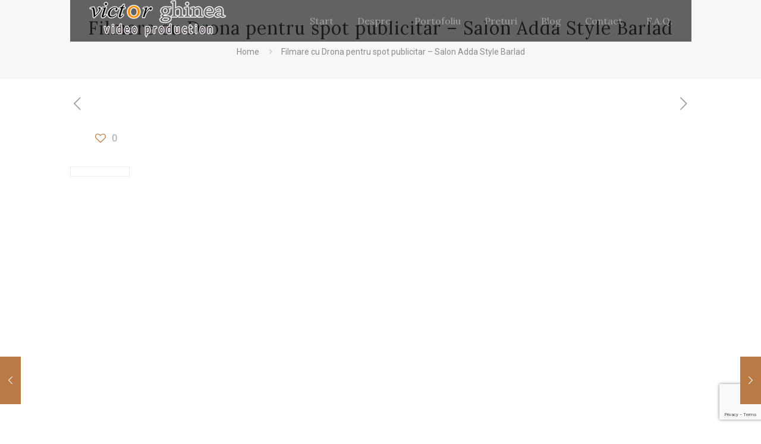

--- FILE ---
content_type: text/html; charset=utf-8
request_url: https://www.google.com/recaptcha/api2/anchor?ar=1&k=6Lc7a74ZAAAAAEFxFidFURHjJj5PkyzeB_q26VAw&co=aHR0cHM6Ly93d3cudmljdG9yZ2hpbmVhLnJvOjQ0Mw..&hl=en&v=PoyoqOPhxBO7pBk68S4YbpHZ&size=invisible&anchor-ms=20000&execute-ms=30000&cb=r85wxq3o5vw9
body_size: 48767
content:
<!DOCTYPE HTML><html dir="ltr" lang="en"><head><meta http-equiv="Content-Type" content="text/html; charset=UTF-8">
<meta http-equiv="X-UA-Compatible" content="IE=edge">
<title>reCAPTCHA</title>
<style type="text/css">
/* cyrillic-ext */
@font-face {
  font-family: 'Roboto';
  font-style: normal;
  font-weight: 400;
  font-stretch: 100%;
  src: url(//fonts.gstatic.com/s/roboto/v48/KFO7CnqEu92Fr1ME7kSn66aGLdTylUAMa3GUBHMdazTgWw.woff2) format('woff2');
  unicode-range: U+0460-052F, U+1C80-1C8A, U+20B4, U+2DE0-2DFF, U+A640-A69F, U+FE2E-FE2F;
}
/* cyrillic */
@font-face {
  font-family: 'Roboto';
  font-style: normal;
  font-weight: 400;
  font-stretch: 100%;
  src: url(//fonts.gstatic.com/s/roboto/v48/KFO7CnqEu92Fr1ME7kSn66aGLdTylUAMa3iUBHMdazTgWw.woff2) format('woff2');
  unicode-range: U+0301, U+0400-045F, U+0490-0491, U+04B0-04B1, U+2116;
}
/* greek-ext */
@font-face {
  font-family: 'Roboto';
  font-style: normal;
  font-weight: 400;
  font-stretch: 100%;
  src: url(//fonts.gstatic.com/s/roboto/v48/KFO7CnqEu92Fr1ME7kSn66aGLdTylUAMa3CUBHMdazTgWw.woff2) format('woff2');
  unicode-range: U+1F00-1FFF;
}
/* greek */
@font-face {
  font-family: 'Roboto';
  font-style: normal;
  font-weight: 400;
  font-stretch: 100%;
  src: url(//fonts.gstatic.com/s/roboto/v48/KFO7CnqEu92Fr1ME7kSn66aGLdTylUAMa3-UBHMdazTgWw.woff2) format('woff2');
  unicode-range: U+0370-0377, U+037A-037F, U+0384-038A, U+038C, U+038E-03A1, U+03A3-03FF;
}
/* math */
@font-face {
  font-family: 'Roboto';
  font-style: normal;
  font-weight: 400;
  font-stretch: 100%;
  src: url(//fonts.gstatic.com/s/roboto/v48/KFO7CnqEu92Fr1ME7kSn66aGLdTylUAMawCUBHMdazTgWw.woff2) format('woff2');
  unicode-range: U+0302-0303, U+0305, U+0307-0308, U+0310, U+0312, U+0315, U+031A, U+0326-0327, U+032C, U+032F-0330, U+0332-0333, U+0338, U+033A, U+0346, U+034D, U+0391-03A1, U+03A3-03A9, U+03B1-03C9, U+03D1, U+03D5-03D6, U+03F0-03F1, U+03F4-03F5, U+2016-2017, U+2034-2038, U+203C, U+2040, U+2043, U+2047, U+2050, U+2057, U+205F, U+2070-2071, U+2074-208E, U+2090-209C, U+20D0-20DC, U+20E1, U+20E5-20EF, U+2100-2112, U+2114-2115, U+2117-2121, U+2123-214F, U+2190, U+2192, U+2194-21AE, U+21B0-21E5, U+21F1-21F2, U+21F4-2211, U+2213-2214, U+2216-22FF, U+2308-230B, U+2310, U+2319, U+231C-2321, U+2336-237A, U+237C, U+2395, U+239B-23B7, U+23D0, U+23DC-23E1, U+2474-2475, U+25AF, U+25B3, U+25B7, U+25BD, U+25C1, U+25CA, U+25CC, U+25FB, U+266D-266F, U+27C0-27FF, U+2900-2AFF, U+2B0E-2B11, U+2B30-2B4C, U+2BFE, U+3030, U+FF5B, U+FF5D, U+1D400-1D7FF, U+1EE00-1EEFF;
}
/* symbols */
@font-face {
  font-family: 'Roboto';
  font-style: normal;
  font-weight: 400;
  font-stretch: 100%;
  src: url(//fonts.gstatic.com/s/roboto/v48/KFO7CnqEu92Fr1ME7kSn66aGLdTylUAMaxKUBHMdazTgWw.woff2) format('woff2');
  unicode-range: U+0001-000C, U+000E-001F, U+007F-009F, U+20DD-20E0, U+20E2-20E4, U+2150-218F, U+2190, U+2192, U+2194-2199, U+21AF, U+21E6-21F0, U+21F3, U+2218-2219, U+2299, U+22C4-22C6, U+2300-243F, U+2440-244A, U+2460-24FF, U+25A0-27BF, U+2800-28FF, U+2921-2922, U+2981, U+29BF, U+29EB, U+2B00-2BFF, U+4DC0-4DFF, U+FFF9-FFFB, U+10140-1018E, U+10190-1019C, U+101A0, U+101D0-101FD, U+102E0-102FB, U+10E60-10E7E, U+1D2C0-1D2D3, U+1D2E0-1D37F, U+1F000-1F0FF, U+1F100-1F1AD, U+1F1E6-1F1FF, U+1F30D-1F30F, U+1F315, U+1F31C, U+1F31E, U+1F320-1F32C, U+1F336, U+1F378, U+1F37D, U+1F382, U+1F393-1F39F, U+1F3A7-1F3A8, U+1F3AC-1F3AF, U+1F3C2, U+1F3C4-1F3C6, U+1F3CA-1F3CE, U+1F3D4-1F3E0, U+1F3ED, U+1F3F1-1F3F3, U+1F3F5-1F3F7, U+1F408, U+1F415, U+1F41F, U+1F426, U+1F43F, U+1F441-1F442, U+1F444, U+1F446-1F449, U+1F44C-1F44E, U+1F453, U+1F46A, U+1F47D, U+1F4A3, U+1F4B0, U+1F4B3, U+1F4B9, U+1F4BB, U+1F4BF, U+1F4C8-1F4CB, U+1F4D6, U+1F4DA, U+1F4DF, U+1F4E3-1F4E6, U+1F4EA-1F4ED, U+1F4F7, U+1F4F9-1F4FB, U+1F4FD-1F4FE, U+1F503, U+1F507-1F50B, U+1F50D, U+1F512-1F513, U+1F53E-1F54A, U+1F54F-1F5FA, U+1F610, U+1F650-1F67F, U+1F687, U+1F68D, U+1F691, U+1F694, U+1F698, U+1F6AD, U+1F6B2, U+1F6B9-1F6BA, U+1F6BC, U+1F6C6-1F6CF, U+1F6D3-1F6D7, U+1F6E0-1F6EA, U+1F6F0-1F6F3, U+1F6F7-1F6FC, U+1F700-1F7FF, U+1F800-1F80B, U+1F810-1F847, U+1F850-1F859, U+1F860-1F887, U+1F890-1F8AD, U+1F8B0-1F8BB, U+1F8C0-1F8C1, U+1F900-1F90B, U+1F93B, U+1F946, U+1F984, U+1F996, U+1F9E9, U+1FA00-1FA6F, U+1FA70-1FA7C, U+1FA80-1FA89, U+1FA8F-1FAC6, U+1FACE-1FADC, U+1FADF-1FAE9, U+1FAF0-1FAF8, U+1FB00-1FBFF;
}
/* vietnamese */
@font-face {
  font-family: 'Roboto';
  font-style: normal;
  font-weight: 400;
  font-stretch: 100%;
  src: url(//fonts.gstatic.com/s/roboto/v48/KFO7CnqEu92Fr1ME7kSn66aGLdTylUAMa3OUBHMdazTgWw.woff2) format('woff2');
  unicode-range: U+0102-0103, U+0110-0111, U+0128-0129, U+0168-0169, U+01A0-01A1, U+01AF-01B0, U+0300-0301, U+0303-0304, U+0308-0309, U+0323, U+0329, U+1EA0-1EF9, U+20AB;
}
/* latin-ext */
@font-face {
  font-family: 'Roboto';
  font-style: normal;
  font-weight: 400;
  font-stretch: 100%;
  src: url(//fonts.gstatic.com/s/roboto/v48/KFO7CnqEu92Fr1ME7kSn66aGLdTylUAMa3KUBHMdazTgWw.woff2) format('woff2');
  unicode-range: U+0100-02BA, U+02BD-02C5, U+02C7-02CC, U+02CE-02D7, U+02DD-02FF, U+0304, U+0308, U+0329, U+1D00-1DBF, U+1E00-1E9F, U+1EF2-1EFF, U+2020, U+20A0-20AB, U+20AD-20C0, U+2113, U+2C60-2C7F, U+A720-A7FF;
}
/* latin */
@font-face {
  font-family: 'Roboto';
  font-style: normal;
  font-weight: 400;
  font-stretch: 100%;
  src: url(//fonts.gstatic.com/s/roboto/v48/KFO7CnqEu92Fr1ME7kSn66aGLdTylUAMa3yUBHMdazQ.woff2) format('woff2');
  unicode-range: U+0000-00FF, U+0131, U+0152-0153, U+02BB-02BC, U+02C6, U+02DA, U+02DC, U+0304, U+0308, U+0329, U+2000-206F, U+20AC, U+2122, U+2191, U+2193, U+2212, U+2215, U+FEFF, U+FFFD;
}
/* cyrillic-ext */
@font-face {
  font-family: 'Roboto';
  font-style: normal;
  font-weight: 500;
  font-stretch: 100%;
  src: url(//fonts.gstatic.com/s/roboto/v48/KFO7CnqEu92Fr1ME7kSn66aGLdTylUAMa3GUBHMdazTgWw.woff2) format('woff2');
  unicode-range: U+0460-052F, U+1C80-1C8A, U+20B4, U+2DE0-2DFF, U+A640-A69F, U+FE2E-FE2F;
}
/* cyrillic */
@font-face {
  font-family: 'Roboto';
  font-style: normal;
  font-weight: 500;
  font-stretch: 100%;
  src: url(//fonts.gstatic.com/s/roboto/v48/KFO7CnqEu92Fr1ME7kSn66aGLdTylUAMa3iUBHMdazTgWw.woff2) format('woff2');
  unicode-range: U+0301, U+0400-045F, U+0490-0491, U+04B0-04B1, U+2116;
}
/* greek-ext */
@font-face {
  font-family: 'Roboto';
  font-style: normal;
  font-weight: 500;
  font-stretch: 100%;
  src: url(//fonts.gstatic.com/s/roboto/v48/KFO7CnqEu92Fr1ME7kSn66aGLdTylUAMa3CUBHMdazTgWw.woff2) format('woff2');
  unicode-range: U+1F00-1FFF;
}
/* greek */
@font-face {
  font-family: 'Roboto';
  font-style: normal;
  font-weight: 500;
  font-stretch: 100%;
  src: url(//fonts.gstatic.com/s/roboto/v48/KFO7CnqEu92Fr1ME7kSn66aGLdTylUAMa3-UBHMdazTgWw.woff2) format('woff2');
  unicode-range: U+0370-0377, U+037A-037F, U+0384-038A, U+038C, U+038E-03A1, U+03A3-03FF;
}
/* math */
@font-face {
  font-family: 'Roboto';
  font-style: normal;
  font-weight: 500;
  font-stretch: 100%;
  src: url(//fonts.gstatic.com/s/roboto/v48/KFO7CnqEu92Fr1ME7kSn66aGLdTylUAMawCUBHMdazTgWw.woff2) format('woff2');
  unicode-range: U+0302-0303, U+0305, U+0307-0308, U+0310, U+0312, U+0315, U+031A, U+0326-0327, U+032C, U+032F-0330, U+0332-0333, U+0338, U+033A, U+0346, U+034D, U+0391-03A1, U+03A3-03A9, U+03B1-03C9, U+03D1, U+03D5-03D6, U+03F0-03F1, U+03F4-03F5, U+2016-2017, U+2034-2038, U+203C, U+2040, U+2043, U+2047, U+2050, U+2057, U+205F, U+2070-2071, U+2074-208E, U+2090-209C, U+20D0-20DC, U+20E1, U+20E5-20EF, U+2100-2112, U+2114-2115, U+2117-2121, U+2123-214F, U+2190, U+2192, U+2194-21AE, U+21B0-21E5, U+21F1-21F2, U+21F4-2211, U+2213-2214, U+2216-22FF, U+2308-230B, U+2310, U+2319, U+231C-2321, U+2336-237A, U+237C, U+2395, U+239B-23B7, U+23D0, U+23DC-23E1, U+2474-2475, U+25AF, U+25B3, U+25B7, U+25BD, U+25C1, U+25CA, U+25CC, U+25FB, U+266D-266F, U+27C0-27FF, U+2900-2AFF, U+2B0E-2B11, U+2B30-2B4C, U+2BFE, U+3030, U+FF5B, U+FF5D, U+1D400-1D7FF, U+1EE00-1EEFF;
}
/* symbols */
@font-face {
  font-family: 'Roboto';
  font-style: normal;
  font-weight: 500;
  font-stretch: 100%;
  src: url(//fonts.gstatic.com/s/roboto/v48/KFO7CnqEu92Fr1ME7kSn66aGLdTylUAMaxKUBHMdazTgWw.woff2) format('woff2');
  unicode-range: U+0001-000C, U+000E-001F, U+007F-009F, U+20DD-20E0, U+20E2-20E4, U+2150-218F, U+2190, U+2192, U+2194-2199, U+21AF, U+21E6-21F0, U+21F3, U+2218-2219, U+2299, U+22C4-22C6, U+2300-243F, U+2440-244A, U+2460-24FF, U+25A0-27BF, U+2800-28FF, U+2921-2922, U+2981, U+29BF, U+29EB, U+2B00-2BFF, U+4DC0-4DFF, U+FFF9-FFFB, U+10140-1018E, U+10190-1019C, U+101A0, U+101D0-101FD, U+102E0-102FB, U+10E60-10E7E, U+1D2C0-1D2D3, U+1D2E0-1D37F, U+1F000-1F0FF, U+1F100-1F1AD, U+1F1E6-1F1FF, U+1F30D-1F30F, U+1F315, U+1F31C, U+1F31E, U+1F320-1F32C, U+1F336, U+1F378, U+1F37D, U+1F382, U+1F393-1F39F, U+1F3A7-1F3A8, U+1F3AC-1F3AF, U+1F3C2, U+1F3C4-1F3C6, U+1F3CA-1F3CE, U+1F3D4-1F3E0, U+1F3ED, U+1F3F1-1F3F3, U+1F3F5-1F3F7, U+1F408, U+1F415, U+1F41F, U+1F426, U+1F43F, U+1F441-1F442, U+1F444, U+1F446-1F449, U+1F44C-1F44E, U+1F453, U+1F46A, U+1F47D, U+1F4A3, U+1F4B0, U+1F4B3, U+1F4B9, U+1F4BB, U+1F4BF, U+1F4C8-1F4CB, U+1F4D6, U+1F4DA, U+1F4DF, U+1F4E3-1F4E6, U+1F4EA-1F4ED, U+1F4F7, U+1F4F9-1F4FB, U+1F4FD-1F4FE, U+1F503, U+1F507-1F50B, U+1F50D, U+1F512-1F513, U+1F53E-1F54A, U+1F54F-1F5FA, U+1F610, U+1F650-1F67F, U+1F687, U+1F68D, U+1F691, U+1F694, U+1F698, U+1F6AD, U+1F6B2, U+1F6B9-1F6BA, U+1F6BC, U+1F6C6-1F6CF, U+1F6D3-1F6D7, U+1F6E0-1F6EA, U+1F6F0-1F6F3, U+1F6F7-1F6FC, U+1F700-1F7FF, U+1F800-1F80B, U+1F810-1F847, U+1F850-1F859, U+1F860-1F887, U+1F890-1F8AD, U+1F8B0-1F8BB, U+1F8C0-1F8C1, U+1F900-1F90B, U+1F93B, U+1F946, U+1F984, U+1F996, U+1F9E9, U+1FA00-1FA6F, U+1FA70-1FA7C, U+1FA80-1FA89, U+1FA8F-1FAC6, U+1FACE-1FADC, U+1FADF-1FAE9, U+1FAF0-1FAF8, U+1FB00-1FBFF;
}
/* vietnamese */
@font-face {
  font-family: 'Roboto';
  font-style: normal;
  font-weight: 500;
  font-stretch: 100%;
  src: url(//fonts.gstatic.com/s/roboto/v48/KFO7CnqEu92Fr1ME7kSn66aGLdTylUAMa3OUBHMdazTgWw.woff2) format('woff2');
  unicode-range: U+0102-0103, U+0110-0111, U+0128-0129, U+0168-0169, U+01A0-01A1, U+01AF-01B0, U+0300-0301, U+0303-0304, U+0308-0309, U+0323, U+0329, U+1EA0-1EF9, U+20AB;
}
/* latin-ext */
@font-face {
  font-family: 'Roboto';
  font-style: normal;
  font-weight: 500;
  font-stretch: 100%;
  src: url(//fonts.gstatic.com/s/roboto/v48/KFO7CnqEu92Fr1ME7kSn66aGLdTylUAMa3KUBHMdazTgWw.woff2) format('woff2');
  unicode-range: U+0100-02BA, U+02BD-02C5, U+02C7-02CC, U+02CE-02D7, U+02DD-02FF, U+0304, U+0308, U+0329, U+1D00-1DBF, U+1E00-1E9F, U+1EF2-1EFF, U+2020, U+20A0-20AB, U+20AD-20C0, U+2113, U+2C60-2C7F, U+A720-A7FF;
}
/* latin */
@font-face {
  font-family: 'Roboto';
  font-style: normal;
  font-weight: 500;
  font-stretch: 100%;
  src: url(//fonts.gstatic.com/s/roboto/v48/KFO7CnqEu92Fr1ME7kSn66aGLdTylUAMa3yUBHMdazQ.woff2) format('woff2');
  unicode-range: U+0000-00FF, U+0131, U+0152-0153, U+02BB-02BC, U+02C6, U+02DA, U+02DC, U+0304, U+0308, U+0329, U+2000-206F, U+20AC, U+2122, U+2191, U+2193, U+2212, U+2215, U+FEFF, U+FFFD;
}
/* cyrillic-ext */
@font-face {
  font-family: 'Roboto';
  font-style: normal;
  font-weight: 900;
  font-stretch: 100%;
  src: url(//fonts.gstatic.com/s/roboto/v48/KFO7CnqEu92Fr1ME7kSn66aGLdTylUAMa3GUBHMdazTgWw.woff2) format('woff2');
  unicode-range: U+0460-052F, U+1C80-1C8A, U+20B4, U+2DE0-2DFF, U+A640-A69F, U+FE2E-FE2F;
}
/* cyrillic */
@font-face {
  font-family: 'Roboto';
  font-style: normal;
  font-weight: 900;
  font-stretch: 100%;
  src: url(//fonts.gstatic.com/s/roboto/v48/KFO7CnqEu92Fr1ME7kSn66aGLdTylUAMa3iUBHMdazTgWw.woff2) format('woff2');
  unicode-range: U+0301, U+0400-045F, U+0490-0491, U+04B0-04B1, U+2116;
}
/* greek-ext */
@font-face {
  font-family: 'Roboto';
  font-style: normal;
  font-weight: 900;
  font-stretch: 100%;
  src: url(//fonts.gstatic.com/s/roboto/v48/KFO7CnqEu92Fr1ME7kSn66aGLdTylUAMa3CUBHMdazTgWw.woff2) format('woff2');
  unicode-range: U+1F00-1FFF;
}
/* greek */
@font-face {
  font-family: 'Roboto';
  font-style: normal;
  font-weight: 900;
  font-stretch: 100%;
  src: url(//fonts.gstatic.com/s/roboto/v48/KFO7CnqEu92Fr1ME7kSn66aGLdTylUAMa3-UBHMdazTgWw.woff2) format('woff2');
  unicode-range: U+0370-0377, U+037A-037F, U+0384-038A, U+038C, U+038E-03A1, U+03A3-03FF;
}
/* math */
@font-face {
  font-family: 'Roboto';
  font-style: normal;
  font-weight: 900;
  font-stretch: 100%;
  src: url(//fonts.gstatic.com/s/roboto/v48/KFO7CnqEu92Fr1ME7kSn66aGLdTylUAMawCUBHMdazTgWw.woff2) format('woff2');
  unicode-range: U+0302-0303, U+0305, U+0307-0308, U+0310, U+0312, U+0315, U+031A, U+0326-0327, U+032C, U+032F-0330, U+0332-0333, U+0338, U+033A, U+0346, U+034D, U+0391-03A1, U+03A3-03A9, U+03B1-03C9, U+03D1, U+03D5-03D6, U+03F0-03F1, U+03F4-03F5, U+2016-2017, U+2034-2038, U+203C, U+2040, U+2043, U+2047, U+2050, U+2057, U+205F, U+2070-2071, U+2074-208E, U+2090-209C, U+20D0-20DC, U+20E1, U+20E5-20EF, U+2100-2112, U+2114-2115, U+2117-2121, U+2123-214F, U+2190, U+2192, U+2194-21AE, U+21B0-21E5, U+21F1-21F2, U+21F4-2211, U+2213-2214, U+2216-22FF, U+2308-230B, U+2310, U+2319, U+231C-2321, U+2336-237A, U+237C, U+2395, U+239B-23B7, U+23D0, U+23DC-23E1, U+2474-2475, U+25AF, U+25B3, U+25B7, U+25BD, U+25C1, U+25CA, U+25CC, U+25FB, U+266D-266F, U+27C0-27FF, U+2900-2AFF, U+2B0E-2B11, U+2B30-2B4C, U+2BFE, U+3030, U+FF5B, U+FF5D, U+1D400-1D7FF, U+1EE00-1EEFF;
}
/* symbols */
@font-face {
  font-family: 'Roboto';
  font-style: normal;
  font-weight: 900;
  font-stretch: 100%;
  src: url(//fonts.gstatic.com/s/roboto/v48/KFO7CnqEu92Fr1ME7kSn66aGLdTylUAMaxKUBHMdazTgWw.woff2) format('woff2');
  unicode-range: U+0001-000C, U+000E-001F, U+007F-009F, U+20DD-20E0, U+20E2-20E4, U+2150-218F, U+2190, U+2192, U+2194-2199, U+21AF, U+21E6-21F0, U+21F3, U+2218-2219, U+2299, U+22C4-22C6, U+2300-243F, U+2440-244A, U+2460-24FF, U+25A0-27BF, U+2800-28FF, U+2921-2922, U+2981, U+29BF, U+29EB, U+2B00-2BFF, U+4DC0-4DFF, U+FFF9-FFFB, U+10140-1018E, U+10190-1019C, U+101A0, U+101D0-101FD, U+102E0-102FB, U+10E60-10E7E, U+1D2C0-1D2D3, U+1D2E0-1D37F, U+1F000-1F0FF, U+1F100-1F1AD, U+1F1E6-1F1FF, U+1F30D-1F30F, U+1F315, U+1F31C, U+1F31E, U+1F320-1F32C, U+1F336, U+1F378, U+1F37D, U+1F382, U+1F393-1F39F, U+1F3A7-1F3A8, U+1F3AC-1F3AF, U+1F3C2, U+1F3C4-1F3C6, U+1F3CA-1F3CE, U+1F3D4-1F3E0, U+1F3ED, U+1F3F1-1F3F3, U+1F3F5-1F3F7, U+1F408, U+1F415, U+1F41F, U+1F426, U+1F43F, U+1F441-1F442, U+1F444, U+1F446-1F449, U+1F44C-1F44E, U+1F453, U+1F46A, U+1F47D, U+1F4A3, U+1F4B0, U+1F4B3, U+1F4B9, U+1F4BB, U+1F4BF, U+1F4C8-1F4CB, U+1F4D6, U+1F4DA, U+1F4DF, U+1F4E3-1F4E6, U+1F4EA-1F4ED, U+1F4F7, U+1F4F9-1F4FB, U+1F4FD-1F4FE, U+1F503, U+1F507-1F50B, U+1F50D, U+1F512-1F513, U+1F53E-1F54A, U+1F54F-1F5FA, U+1F610, U+1F650-1F67F, U+1F687, U+1F68D, U+1F691, U+1F694, U+1F698, U+1F6AD, U+1F6B2, U+1F6B9-1F6BA, U+1F6BC, U+1F6C6-1F6CF, U+1F6D3-1F6D7, U+1F6E0-1F6EA, U+1F6F0-1F6F3, U+1F6F7-1F6FC, U+1F700-1F7FF, U+1F800-1F80B, U+1F810-1F847, U+1F850-1F859, U+1F860-1F887, U+1F890-1F8AD, U+1F8B0-1F8BB, U+1F8C0-1F8C1, U+1F900-1F90B, U+1F93B, U+1F946, U+1F984, U+1F996, U+1F9E9, U+1FA00-1FA6F, U+1FA70-1FA7C, U+1FA80-1FA89, U+1FA8F-1FAC6, U+1FACE-1FADC, U+1FADF-1FAE9, U+1FAF0-1FAF8, U+1FB00-1FBFF;
}
/* vietnamese */
@font-face {
  font-family: 'Roboto';
  font-style: normal;
  font-weight: 900;
  font-stretch: 100%;
  src: url(//fonts.gstatic.com/s/roboto/v48/KFO7CnqEu92Fr1ME7kSn66aGLdTylUAMa3OUBHMdazTgWw.woff2) format('woff2');
  unicode-range: U+0102-0103, U+0110-0111, U+0128-0129, U+0168-0169, U+01A0-01A1, U+01AF-01B0, U+0300-0301, U+0303-0304, U+0308-0309, U+0323, U+0329, U+1EA0-1EF9, U+20AB;
}
/* latin-ext */
@font-face {
  font-family: 'Roboto';
  font-style: normal;
  font-weight: 900;
  font-stretch: 100%;
  src: url(//fonts.gstatic.com/s/roboto/v48/KFO7CnqEu92Fr1ME7kSn66aGLdTylUAMa3KUBHMdazTgWw.woff2) format('woff2');
  unicode-range: U+0100-02BA, U+02BD-02C5, U+02C7-02CC, U+02CE-02D7, U+02DD-02FF, U+0304, U+0308, U+0329, U+1D00-1DBF, U+1E00-1E9F, U+1EF2-1EFF, U+2020, U+20A0-20AB, U+20AD-20C0, U+2113, U+2C60-2C7F, U+A720-A7FF;
}
/* latin */
@font-face {
  font-family: 'Roboto';
  font-style: normal;
  font-weight: 900;
  font-stretch: 100%;
  src: url(//fonts.gstatic.com/s/roboto/v48/KFO7CnqEu92Fr1ME7kSn66aGLdTylUAMa3yUBHMdazQ.woff2) format('woff2');
  unicode-range: U+0000-00FF, U+0131, U+0152-0153, U+02BB-02BC, U+02C6, U+02DA, U+02DC, U+0304, U+0308, U+0329, U+2000-206F, U+20AC, U+2122, U+2191, U+2193, U+2212, U+2215, U+FEFF, U+FFFD;
}

</style>
<link rel="stylesheet" type="text/css" href="https://www.gstatic.com/recaptcha/releases/PoyoqOPhxBO7pBk68S4YbpHZ/styles__ltr.css">
<script nonce="uMInkyrjtL5etCAWsfHdvA" type="text/javascript">window['__recaptcha_api'] = 'https://www.google.com/recaptcha/api2/';</script>
<script type="text/javascript" src="https://www.gstatic.com/recaptcha/releases/PoyoqOPhxBO7pBk68S4YbpHZ/recaptcha__en.js" nonce="uMInkyrjtL5etCAWsfHdvA">
      
    </script></head>
<body><div id="rc-anchor-alert" class="rc-anchor-alert"></div>
<input type="hidden" id="recaptcha-token" value="[base64]">
<script type="text/javascript" nonce="uMInkyrjtL5etCAWsfHdvA">
      recaptcha.anchor.Main.init("[\x22ainput\x22,[\x22bgdata\x22,\x22\x22,\[base64]/[base64]/MjU1Ong/[base64]/[base64]/[base64]/[base64]/[base64]/[base64]/[base64]/[base64]/[base64]/[base64]/[base64]/[base64]/[base64]/[base64]/[base64]\\u003d\x22,\[base64]\\u003d\\u003d\x22,\x22w4tzV8ODRV/CnMKoIl1ZM8ODAnLDrcOAXSLCh8KZw5vDlcOzIcKbLMKLS094FAfDvcK1NhbCgMKBw6/Co8O2QS7CqRcLBcK+PVzCt8OLw6wwIcKow758A8KMIsKsw7jDmcKuwrDCosOGw5ZIYMK3woQiJRUgwoTCpMO8LgxNRTd3woU5wrpyccK1QMKmw59EGcKEwqMTw6hlwobCn0gYw7VCw4MLMUo/wrLCoEFmVMOxw4JEw5obw55Td8OXw7HDmsKxw5A6ecO1I2nDmDfDo8OgwpbDtl/CrHPDl8KDw6XChTXDqgLDmhvDosKIwqzCi8ONBMKNw6cvBcOwfsKwPcOeO8Kew7AGw7oRw7fDmsKqwpBHP8Kww6jDhRFwb8Ksw4N6wocZw417w7xiZMKTBsO/[base64]/[base64]/[base64]/[base64]/BwXDgsKPd8OvKyQrwoQmOcK2c1YVwr5PUz4sw5k9wrZzI8OUKMOIw5tobHvDjnDCowcpwpfDgcKRwqkYVcK1w5PDhyzDl3PChVBjOMKTw7zCiEDCscOCJMKnYMOkw74ywpdnG050HnbDgsOcPD/DmcOCwpLDm8OECn0fF8KLw48zwr7CjmhjSCxhwpwQw6kuKXtibMOkw4dvRnHCunDChxItwrvDusOMw408w5rDvShpw6rCrMK5VMKtN0QfV0lzw4TDgyPDqkFPazzDlsOJbMKWw54Cw49DDcOIwpzDszjDmicmw7gZRMO9asKaw7rCo3lowokicSHDnsKtw7XDnl/Dr8OUwo1vw4E5OXXCrk4PfUfCoGrCssK1J8OTMsOHwqrCkcOKwqxAGsO6wrB5TWjDoMKPFgPCuA9CMWrDscOHw7/DrcOlwo9KwqjChsKvw4Fyw45/[base64]/Y8KLMsKXYjYLCl3CpHdWwocRTFTDmMO7MsOkU8KnwpQGwqzCpwh8w57Cq8KQXsOnJiLDusKhw7tSIw3CtMKOQ3NfwoRTdsOdw5sgw47CiD3CpFfCgjfDuMK1GcKLwpbCsy7DusKnw6/DrFxVbMKeA8Kiw57DlGbDucK/YcOBw5vCjsK9I2ICw4/CmnvCrzHDoHRzf8O8dHVRBsKbw5jDocKMNkPCqiDDryTDr8KQw7l3wosSd8OZw5LDnMOJw6xhwqo4B8OtBmpkwqUHLVnDn8O4QsOiw4XCvmALACzCjg7CqMK+w5vCosOuwrPCrHR9w4LDl2zCscOGw4hPwo7CjwliRMKhOcKWw5/CjsOKAy/CnkR5w4TCn8OKwoFmw67Dp1/DtMKEXgIwKiIgeBktccKAw7rCillsbsO3w6MgIMKxSnDCg8OtwqzCpMOzwpJoElgkJ0kdej5RfMOlw7cLDCrCq8ORJ8Olw4wvUm/CiAfCrVXCs8K/wq7Dsn1Zdnsrw7NlIx7DgyVWwqMYNcKdw4XDv0zCgcOTw6FPwrrCn8KUYMKHSXDCpsOfw7jDhMOof8Oww7PCs8Kyw7UxwpYAwpd+wofCusO2w5k1wpjDn8K9w7zCrHV8ScOiUMOuYUTDulEgw6DCjFkPw4fDhydKwpkww5vCnS3DjF13OMK/wo9CGcOWDsKTD8Kjwo4Aw6LDtArCq8OPOlocOg/Dt2nCgAxJw7dcZ8OjPmJTUMOewpzCrFt0wpZDwqjCmCxuw7TDn3k9RDHCpMOhwpwKVcOww5DCpcOrwpJpB37DhEE/MVwCXsO8ASl6eEXCoMOrSiRQTmRLw73CjcO3woPDosOLVnwaDsKXwos4wroCw4HDs8KIDwrDpzV6XsOdchXCocKmHDTDjsOTBMKzw4Newr7DlBDDkHPCngHClnvCmFfDnMKLPgVRw4J0w6oeMcKYdsKuYy1JGCPChSbDl0nDjnPDunPDqMKuwoN/wrzCpcKLPnnDihTDjMKyDSTCqUTDnsO3w5UCFcKnMmQVw73Dk0PDuRLDj8KueMK7wovCoCc+bnfChCHDp3TCjwsWXyDCuMONwoASwpbDucK0eSLCvDtZLFPDiMKcwqzDjU3DpsOoKQrDjMKTJlVnw7Bkw6nDkcKTPkLCjcOlFykZecKOOwnDgxvDlsK3IX/Chm4EUMKnw77DmsKQU8KRw7HDqz0Qwrtuwr00Tw/CpMK6cMKnw7V7BmRcNB1qKsKvPAZ6DwPDtxIKL0khw5fCqi/Cn8ODw7fDjMKQwo0aHCnCoMKkw7MrQRXDisOVej1Uw5VbY1p6FMOrw7jDrMKPwptkw6o3TwzCpUcWOMKHw7YeR8O9w7lawoRxYMK2wowHEUUcw5d6dMKBw7B/w5XChMOCJRTCtsKsW2EHw4kmw79jWzXCrsO7YV7Dqyg3ET4aPAgcw5dCbALDmivDmMKuCydJC8OpPcKLw6R+UhHDklPCu3p1w4M8SzjDvcOzwpjCpBjDi8OSc8OKw7wkGBlZKx/DtjpGw73DhsO3GCfDksKOHiFmNcOyw4XDisKbwqzCtjrCvsKdMVHCpcO/w7E0w77DnSPDhcO/cMO+w4Q7DVc0wrPCnC5wZTnDpCJgERgcwrxaw7DDocOWwrYMGjkuMW0vwpDDn2LCv2ooF8KgDm7DpcObbSzDjkTDqcKEaEd3K8KGw4PCn2Zqw47DhcOYXMOawqTCl8K9w6Mbw53DkcKuHynCkm4BwrjDnsO+wpAvWRHClMO/[base64]/CsEh5aRZrwpoLTWcLBX5+fgV7GBZKw4YMBgbCpsO8SMK3wrLCtT/[base64]/CqMKRDhFvc8O6w5XCjw3CocOdw7XDuW8dWDvCpsOBw4HCrcOSwqHCoA1mwonDhMOVwqoJw5Eww4YINlEgwpvDicKPHCXCtMOyXhPDu0fDjsKwJk91wrQpwpRBw6lFw5XDmicow5wcHMOMw68ywo7DiDt3X8O4wrrDuMOuAcOAbyxabXIhXQXCvcOLTsO/O8Okw50IN8OMXMOxOsKAOcKDwprDo1fDgQRXdyTCq8KGfRvDqMOJw5/CpsO1XQbDgMOaNgRPRF3DhlNDwo7CmcO3ZcOWcMOaw7nDpSLCsGxVw4vDiMKaAC7DjncgXRjCm2InHztFb2jChmR8wpYTw4MpJBNSwocxKcK+U8KWMMOYwp/CpcKhwofChkHCgSxBwqxTw74zNT7CvHDCnE0LNsOxwrg0UFXDisKNZMKxKsOSXMKxCsOaw7HDgW7Cj3LDvHJ3PMKkYMOnAcOVw5RSAzRqw5J5QSNAY8OCfyw9c8KNc28ewq3CszVAZxxMK8KhwpBDRiHChcOvDsKHwq3DnDlVWsOfw7hkaMO3I0VNwpJUMT/Du8OtNMOiwpjDiwnDqB8Jw49LUsKPwqnCvVVXcMO5wqhNVMO5w5ZWwrTDjcKYFnzCicK/Rl3DjzI8w4UIZMKKY8OQE8KJwqw6w4HCvTxdw4o1w58bw7UpwpocY8K/NQF+wopKwp18HAbCjMORw7bCoREhw5VNWMOUw5rDvsKhdndrw7vCphnDk3/Ct8KNdAUpwrTCozIow6XCtxxOT1TDk8OEwocUw4vDk8OTwpQCwoUbHMOnw6TCv2TCocOUw77CjsO2wqFFw6MALy7DgRtFwrViw5tPJwjCgyJvXsOQRjFoZh/Dq8ORwr3CsXzCusOOw4BaGsO1LMKJwqAsw5nCnsKvR8KPw5Qyw4wpw5hdeUvDoDobwqYNw5M3wojDtcOmNsOxwp7DkhE8w6AjWcONTE7CkAljw40IDhlEw5TCll1+GsKJVsOIW8KLFsKKZmrDrBPDjsOiI8KXLgfCqSnDg8K8FMOlw6F8dMKqaMK7w6/[base64]/CrcOwF8OjwpPDm8O9w7EIwocDw70+MhTCu8K6IMOdGsONQXjDrlHDosKLwpTDvAEKwp9bwo7Dh8O7wqZlwo/DpMKBWcKyYsKhIsKNRXPDgG52wonDsTlQVzPCsMOVWWEDOcOPM8Oxw45hWCjDmMKsJ8KGdTbDgVDCocKwwoHCin5Tw6QkwrFOwobDvzXDtsOCBDInw7E/wpjChcOFworCrcOZwqFrw7TDq8KBw4HDr8Krwq/Dqz3ChCNFIQ1gwqPDu8Odwq4FaFVPAQTDun4SYMK2woRhwoXDjcObw4zDncKswr0Gw4kQU8OZwoMWwpR1CcONw4/CnUPDh8KBw7XDsMOGTcKTbsKAw4gbCsOMAcOsVWbDksKew6vDp2vCg8KQwp1KwprCq8OOw5vCqS91w7DDocOhCcOLG8OyCcOZAcOQw4xOw53CpsOcw4XDp8Ouw67Dg8OnS8Kpw5UpwpJrRcKLw7Mtw5/DrQACHFJSw7oAwpR+IVpsZcOGw4XDkcKvw5rDmnPDkSNnCMO6RsKBE8Oww7fDm8OESy7CoHRrJWjDmMOCCsKtEl5eK8O6G0vCiMOVQcK2wpDClMOADcK6w4fDoXzDrCjCtUTCpMOzw7/[base64]/DrcKsCsKjYnolwrLChcOBYMOEXFDCqMODwoVhFMK5w7Igw5h4C2cxF8K9U03Cpz7DpcOoWMO7dXXClcOKw7F7wr42wrnCqcODwr3Du1MLw40owooffMKyNcOjYTYZNsKtw6XCoBtwdyHDlsOLbXJTB8KbST0pwqhUcWHDnsKvAcK/WjvDiGbCt0w7AsOMw5koCggvFWXDu8OBO0jClcOwwpZFO8K9wqLDtsOQUcOsRMKWwobClMKqwpDDmzx8w7/CiMKhSsK4f8KOWcK0cm3Cm3vCscO6FsOOPhUPwoF9wpzCsFTDokMXG8K6OHrCnU4nwoQvEWzCuD3Cj0nDkjzDk8Ogw7zCmMOvworDtX/DmGvClMKQwrFKOcOrw4Uzw4nDqG9lw5wMIDXDg17DmsKnw74ySETCpTTCn8KwFk3DmHgWL1EMwrAaTcKywr7CocO2QMKaAjZ4MAh7wrJQw6HCncOHGEB2d8Oqw701w4FvQHchWHHDvcK9QglVWl/[base64]/wp7DsMKIwpfCosKxWsKMFloLQiZyLkBif8KdSMOTwp3DgcKQw70gwonCsMO/w7xoQMOmbMOQeMOiw5g9wp7DlMOuwr7DisK9wqBeGVHDvQvCucOTSSTCscK7w6nCkCPDn0HDgMK9w5x6esKsdMKuwoTCigbCsD5fwq3Do8ONZ8O9w5LDn8O1w5pwR8OAw67DvsKWL8KewptQcsKrcAXCkcO+w6jCgyU+w5zDq8OJRFjDqF/DvcKVwp9sw7ImK8KJw55TUsOIVBfCq8KKHBjCkGnDmgBMM8OyaVXDrmTCqSrCq0vCmX3ChT4DVMKLFsKZwoDDtcKOwoLDgyfDl0HCu0jDgsK7w4ldFjjDgwfCrxDCg8KnHsOOw4t3w5stQcK/KG9twpxpXlxnwqLCh8O5HMOWBgvDnUfCgsOhwoDCmSBrwqPDk1nCrEYLOiLDsUUaIAfDqMOgI8Oxw6QywoQEw7cZMG4AXjbCv8Kuw6nCpD5rw7rCtSfChDzDl8KZw7IPB2E0XsK7w4nDtcKfR8Kuw7pOwr0uw6ZRH8KWwplKw7U8wodrKsOINCVTeMKMw6Q7wr/Dh8OBwrwiw6bClgDCqDbCp8OLRlFtHcO7TcKUMkc8w5twwoF7wo0uw7QIwp3CtjbDrMOQLsK2w75Pw4jDuMKRN8KXwqTDvFJ9RCTDmTfCjMK/L8KrVcO6NTdjw6E0w7rDqkQiwo/DsD5LZcOdR3vCtsKqC8OJY1xgEcOAw4Uyw4Q/w4XDtzfDsyJOw5IWWHrCi8K/[base64]/wq7Dl1vCtH5Jb8KXRcK+wpjCtMOnw4gtwofClsKDw5dZVgBlNAUOwpRmw4bChcOjYcKBHA/Cs8ORwpHDh8OZDMOoW8OMPMKPesOmRFrDpgrCi1TDkm7Ck8OZNk7Dl1PDm8O+w4Aiwo/DjxZwwqnDqMOSZ8KGPEBIXHAuw4Z/VsKQwqfDjSZGL8KMw4I+w7EiCl/CikZyUGMnGBXCgVNyT2HDtS/Dn1ptwoXDvUh4w5zDtcKpDn0UwrzDv8KvwoBjwrQ+w7plCMKlw7zCmjfDiQLCgSIfw4zDtEjDscKPwqQiwrkJTMKNwrDCscOPw4ZdwoMDwoXDlRnCkkYQZGrDjMKWw4/DgcOGLsKCw4XCoUvDh8O2M8KJJlp8w4PCr8KPYkk1RsOBABUuw6gmwqAaw4cMD8OCTknCjcK8wqESYsO6NwR6w595woDCnwASTsOmUBfCtsKTBAfChsOsOURKw6AawrhDI8K2w6nCv8K3LMOEURAGw7HDrsKFw7MSE8KBwpA4woDDvSB+AsOGezfDvcOCcgzCkXLCql/CgsKWwrjCpcKWKhXCpsOODyIzwq4kKhp7w6AHSm3CjiPDrR4FL8OPHcKhw7/Dgn3Dm8O5w7/DqnjDhF/DsmjCu8KUw7BEw7geJWIoJsKzwqvCtC/CrcO8wpnCsRxYDFhudjvDnGgMw5nDtjJRwpN1CmzChsKqw5bDtsOgVUvCgwXCnMOPPsODOF0Gwo/DhMOwwrLCmV8xHcO0BsOCwrXCgW3CuBnDmmnDlRLCqCZeLMKCM31aKhQWwrZidcOew4c/UsKHRyMjeSjDpi7CssKQFwTCiiYXH8KfC2vCtsOaK1LCtsOkYcOtch0vw6nDuMO0VjHCvsOydkDDlmcwwp5Lw7pbwpsZwpsiwpE/VVfDvWjDhMO0BCVIHx/[base64]/CsxxXwp3CuxjDj8Kzw6ccH8KBwrzCnA8qL3bDhBJdOUbDqF5tw4PCs8Obw6lrVD05DsOZwqPDlMOLdMKrw61awrILcsO8wrg6f8K3ClcgK2sYw5PCscOQw7DDrsO/MkIowqkmYMKqbADCq3bCtMKRwowoKm9qwolBwq9vJ8OMG8OYw5wtUEljeBXChMOLYMOPPMKCBsO7w6EQw74IwqDCtsKEw7UqDUPCv8Kyw4s8DW3Dp8OAw4HDk8Obw719w79rckvCoSHDsSLCrcO/[base64]/CvsOywptzwqd4Xy3DnMOLa34LwprCiFfCqXDDuQgpFwkMwq3DlgthHWLDqhXDlcOIU25ZwrNVTgF+Q8OeW8O9PV7DpE7DiMOuw7UmwohcbE10w6A3w6XCng3CqSU+QMOCfGxiwpdgZsOaK8O3w6XDqwZIwpISwprCiQzDj2fDjsOFamnCiX/CvFVow6UzXSTDjMKKw452FsOKwqHDi3bCrVvChR5zVsOyfMO/a8KXBT0PIHpSwpgHwpLDtSkyGsOOwqjDtcKuwoBMccOAK8K6w6ESw5cnOMKHwqXDmCnDpyHCssOnawnDqMKMEMK/w7PCnm0CH0LDlDLCmsOvw4t7fMO/KMKtwr1Bw59Td3bCkcOiI8KvCwdUw5DDulMAw5h3USLCqQt/wqBWwqx9w4UpFSPDhgrCk8Oxw57CkMODw67CiGTCtsOswp5hw7R/w68FXMK5a8Osf8KUUAnCkMOKw7bDrS/Cr8K5wqYCw5fCjlLDtMKTwr7DmcKOwoXChsOGasKIN8OfXRkIwrYVwod/D37DlkrCilnDvMOCw6Abc8KudmEOwr8dAcOKQw0Kw5/[base64]/DpMKhCB/DuQg8wo/CkBF/csKbw7/Ci8K3w4ZFw6NWDcObJF/CoDnDgGMmFsKcwo8awpvDgApdwrAxFMKAw5TCm8KkFA/DmXFYwrfCtGpvwrc2bVjDpz/ClsKCw4DChWPCgSzDuBJ6acKewovClMKaw4fCgy89w5DDp8OfdCrCs8OUwrXCnMKeCDQHwqLCnBUQE3wnw7nDrcO7wqbCs3BIA1DDqTfDjcKQK8OaQnU7w5XCsMOmLsKxw4hCw6xiwq7ClnbCrzwbHV/DtsK4V8KKw4QIw6nDo17Dp3kYwpHCqXbDq8KJe3oYRQoASBvDlUFjw6jDuU7DucO4w4TDpRbDncOjf8KGwp3CtMOANsOONx/DizIwVcOvW3rDhcODYcKnMcKZw6/Cg8K/[base64]/[base64]/[base64]/dn4Uwr9xeWh6w6nDiCDCl3RuHcOTBgfCuX7Dt8KvwoPCqDUNw5fCuMOYw5oCWsKSwofDqCnDhGHDoh8PwqrDrGvDjn8XCMOIE8Kww4vDsCDDgWfDusKAwqAjwopfGMKnw7EZw7t9SMK/wo41I8OBfmVlG8OYAcOuWRtyw4gUwrjCq8OVwrlnw6rChTXDsAtXbhLDlCDDncK4w6BBwovDigjCpzMnwpvCuMKCw6nCrgcQwoLCuVXCksK6WcKzw7bDn8KrwqrDtU8qwq5ywr/Cj8OCMMKowrHCjz4eLSwiUsKnwoJMW3YYwoZeNcKGw6zCsMKrCgrDksOZdMK/dcKhNHoGwrXCr8K8VHbCmMKGK1LCvcKye8Knw5AoYRzCpsK+w5XCjsKaBMOsw5I+w4MkIjMSZG5tw5fDuMO9ZXEeKsOswo3CsMOUwoxdw5zDsnJlEsKMw7xEcgPCqsKQwqbCmE/[base64]/[base64]/DgcOowpJKJHDDnXzDknFAUDPCvcOOGsKkwooicMK1bsKGHsK5w4AFXyhIRhnCgMOCw74OwqHDgsKyw4YVw7ZOw4h6QcOsw4F6AMOjw6M6B2TDuDRVIhjCjVrCkiouw7TCizLCjMKUw6zCsBA8dMKgfUMWesO4dMOowq/DrsOYw5AEwrjCscOnfFzDm0FjwqHDkVZXYcK8wpF+wpnCrS3CrVJYbBUSw5TDvsOaw75Gwrd1w5fDr8KHESjDr8KPwqE6wpEJIMOeahXCvcO5wqTDtcKIwovDiVkhwqrDryA4wpg3UA/CocOhdRdDWn4BNcOdF8OKHWl2M8Kbw5LDgkUgwpgdB2bDr2hlw6DCrkjDosKIMCtKw7bCmnFzwrrCph14Yn3CmzXCgx3CvcOKwqbDlMO1UH3DihnDr8OHHGlCw5vCnXdhwrQ/FMKjMMOvXzN0wptwJsKWEGY3wrQlwrnDrMKnR8ODIiHDogHCmwrCsE/DpcOGwrbDkcOlwrs/KcKCIXV/XEpULx/Cl2nCvwPCr27Dm0IMLsKoPsKsw7fCnSPDpyHDj8KNaUPDgMKnJcKYwo3DusKiCcO/PcKXwp5GFR1wwpTDvnbDq8Omw7LDlRLCplTDoAN/wrLCksObwo87esKjwq3CnQ/DmcKTGhvDusOfwqkiXCVQIsKpMWtdw5tLTsOXwqLCm8OPBMKrw5bDrsKXwpbCujgxwpF1wrYaw4DCuMOQBmnCvHrCqcK2ax8/wp45w5Zxa8K1fShlwpDCqMOLwqhNMQp+ZsKmQMO9c8KpRxINw5B+w41HVcKgQsONAcKJIsOOw4xGwobCt8KLw77CqlQ1MsOXw5odw7XCk8KOwrI4wrxTK1d/EcOiw7MSw6g9cC/DsVDDsMOqFxXDhcOUwrjCsD/DhnJLfigGBUTCnlzDjcKvZxZQwrLDrcKQHQkhJMO5IkgGwqNsw5ksGsOLw5jDg0gqwo1/F3bDhwbDu8Oxw74KP8OnacONwp4aZRXDtcKBwprDpcK0w6PCusKRWjLCrMOaJ8KAw6EhUndoJgzCvcK3w6vDucKEwp7CkwhxHGVYSxHChsKoS8OyX8K5w73Dl8KGwopPdMO/aMKYw5XDtMOzwqXCtx85EcKiFRMXHsKww6oZYMOAUcKAw4XClsOkSDlvOWbDucONYcKnS0EjTiXDgsOOE3J0CGUVwogyw4wZJ8KBwq9uw57DhQdOa2TCvsKFw5o6wrUcFwIaw4zDn8KIF8KnCR7CtsOHw4/CtsKvw6TDtsKhwqfCoxPDlMKkwpw/[base64]/Dq8KHDsO5w6Axw7vCmcK7O8OTfMOGX15Iw5dOK8OLwpJRw53ClHfCgcKHNcK/w7vChWzDtnPDvcKyJkAWwp42SnnCrGrDgEPClMKUVHdPwqPDrBDDrsOdw7rChsKOKQJSRsOpwqfDnCnDr8Kvcn9cw5FfwqHCn33Cqw1QOsO8w6vCjsOfIwHDtcKBWDrCtMO0EBbCjMO0GkzCjz5pEMKjeMKYwq/Dl8Kgw4fCrRPDqcOawqZNZ8KmwqtOw6bDiWLCvWvCnsKIORfDox3ChsOwc1XDrsOEw5fCuGcYJcO6XCPDjsKBS8OoJ8Krw68Dw4J7wqfCnsOiwp/Cs8OIw5k5wq7DjcKvwqnDiGnDuwY2AypKUDRWw5FVJsOiwrh3wqfDiyYuDXDCvV8Ew6FGwrZpw7HDqxPCh2s6w6PCv3o6wr3DnSDCjkZGwqd7w6MDw7EzX3LCo8KtacOnwpzClcOOwoJXw7RTZBFSCAZ9BFbCkwQSUcKXw6/CmSN7HSLDmDMlSsKFw6fDgcKmc8Ovwr1kw5QMw4bCjxQ9wpdSK0g1SjtYbMOUNMO1w7Nkwp3DssOswoR/BcO9wqtrGcKtwrAjDX0awqp7wqLCkMOdP8OTw6/DhsO5w7jCtsOuekAsFCHCgRh9M8OLwr/DtTbDiQfDrxrCrcOlwogkJxDDjXPDuMO2UMOEw5g7w5gMw6fCgsOgwopxfgLCjRF3eyADw5TCgcK5BsOywp/[base64]/CgQ5ZwqHDqG/DvzPDgsOLw7PDlEoIwrzDosK4woPDn3XCpsOww5rCmMOMJsK5FTY/[base64]/w6HDty3DozsFGANMwpYNQsKWw6LDhVjCisO7wqrDqFQSJsOkQ8K7Nm/[base64]/aApuw7I3Yy1lw5zCnxTCtR3DlA/CgCtTD8OkM2Uhw7pewqTDj8KSw5bDoMKfSRRVw5HDogZRw5FZWiMFZjDCpkfDiHnCscOLwrcnw5jDgsKCw4pDH0o7VMOhw7fCrw3DsGrCk8OAP8KLwqnCjlrCg8KTDMKlw6c8PjIlUcOFw4YWCTvDt8OuKsK4w4zDskQtRjzCjH0sw6Zmw7/DoxbCqxE1woLDscKUw6YXw63Cv0U/[base64]/Dj8Ojw4k2wr4Mfm3CsgLClcO1wr7CjMOAw7vDgMKNwp3DnHLCjjdYIx/CsDNxw7jDi8O1CF4zHC9Dw4rCrcOiw6wwQsO+fsOmFkUJwq7DqcOOwqjCmcKjeRrCrcKEw6d3w5PCgxgIDcK2w7pOMRjDv8OGP8O9MHXCnGQLaFtWI8O2csKZwr4sCcOVwpnCsyVNw6PCosO1w5DDksORwr/[base64]/CsARtDcKIw4HCk8OWw6zDsxDDgsKNbG16w6knN8Obw7dvBQjCs2/Ck347wpfDhzjDs3LChcKqUsO2wpwCwpzDklnDoz/[base64]/ChTBxw4LDuMK6wpbDocKNwqwiw4QfwpvDnsOJw7HDtsKEAsKOWz/DkcK7VcKNSE3DhsK/FW7CsMOub1HCs8KES8OnbMORwrIEwqoawqU2worDryvCg8OAV8Kqw6rDiwjDhCEtCBfDqEAeakDDlTTCl0TDnG7Dn8K6w6VjwoXCqsKBwoVxw4R+WCkfwowrScOSTMK3ZMKYwo8IwrYIw5TCkEzDs8OuasKIw4jCl8Olw7BqGWbCkS/CgcOxw6XDpg0BNSxfwoEtLMKtw7Q6cMOQwqIXwo1LW8KAOiVZw4jDr8KGKsKgw7dBSEHCti7DmUPCiGkSBjPDsC7DrMOyQ2AXw5Fgwp3Cr1VTZGQHVMKlQALCjsKiPsOIwqFib8OUw7gVw7LDusONw6ksw4Izw7JEIsKGwrBvNR/DrX5sw5cKwqzCncO+IEgFSsOBTD7Dk3fDjgE/LB0hwrJBwpTCrCbDqgPDrXpWw5TCk2vDhzFIwpUAw4DDiSnDisKqw44dIWAgHMK+w7rCpcORw6PDqMOdwpjCu2EAQsOlw6Ijw4rDr8KsDW58wr/[base64]/Ch3vChTdDdsOoOkfCvMO7wrrDksKtwrvDjV5DdyARWGFbRsKhw6p3Y2LDtsK4HsKvWRbCtQPClxrCgcKkw5jCiCnCrsKhwpzCrcOiGMKXPMOvanPCtz0fYcKkwpPDk8KkwqfCm8Kcw515w75Uw7jCmsOidsOQwpfDgEjCgsK8JErDhcKlw6E/OATDv8K9c8OkXMK8w4PCgsO8azvCrg3DpcKNw7t4w4lLw58nW2sZMTpEwprCjS3DmQRqExVNw4QeXg4/B8OsOXpMwrIqEHwrwqI2acKxYcKHWBHCkHvDs8Kzw6nCqmLCp8OzYBwKNjzCicKyw7HDr8KVcsOwPsO0w4DDtkHDuMKwHVPCqsKAOMOrwrjDvsOZX0bCvAHDvmXDhMOqR8OoRsOBX8KuwqM1E8Olwo/CiMOyVwPDijcGwo/CowwSwoRwwo7Dq8KawrI6N8O7wpHDhGnDukLCh8KVIE8gYMO3w6bCqMKQTHgUw7/Ct8OJw4ZEIcOmwrTDjkp0wqvDgCw1wrPDjAI5wq50R8K5wq4Uw4xbVcOFIUTDuC1PZMOGwrfDkMOwwqvCpMK0w509EQvChsKMwpXCvx0XSsOEw7M9RcOhwokWfcOBw5vCh1d+w48ywpHDjDEaVMOIwr/[base64]/Co8K3N8O/wooMwqVOwpBow41JwqvDlGfCrHPDvEzDgl/[base64]/CpcOmw4fCssOcwq8owrYhIyNSbktXw5zDrGnDhgHChgzCv8KUHgBgX1Vsw5gswqtUYcKJw5ZiQyTCjsK9wpfClcKkcsO9T8Kuw7XCicKYwqrDkj3CvcOPw4nDnsKsPDUTwr7CpcKuwqrCgxw7w6/Dv8K1woPCvjMIwr4FfcKFCGLDuMK5w4ISfMOmIwfDpXBiLHt5fcKTw5FDI1DDrGnCnXhpPVN/RDTDnsOmwq/Cv23CqAYtdCMuwokKLV85wofCnMKJwoFmw7hsw7TDmsK8wqwmw4RCwq/DjQnCrDHCgMKZw7TDmBTCuF/Ds8OXwrUswod4wr9YD8OJwpHDqBYERsK0w5UVcsKlGsOnbcKBXAFtPcKLJ8OZOU8rYE9lw7oww5vDvH4Xe8KFNh8SwqAgZX/CmyfCscORwocswr/CqcKRwqHDszjDjEUiwpAHZsOzwoZtw7LDm8ONOcKhw6DClRAvw50zZcKmw4EgXn4zw7DDhsKZH8KHw7w5Qy7Cv8OHcMKTw7jCmMOkwqVZL8KUwojCvsKxKMKJejvCucOqw7LCgmHCjhTDqsO9wqjClsOSBMOqwo/ChcKIaSbCnU/[base64]/[base64]/wrnCjHzDvBgQw4nDqgXCnsOsVk05w6V2w7cFwowcWcOzwqozFMOowrHDm8OzB8KscxJ1w5bCuMKjfDRSClzCnMKVw7fDnXvDoUbDrsKWBBrCi8OUw5fCqQhGacOjwoYYYGk4f8OjwpzDqxLDjHYMwq94ZcKCaQlOwqbDj8OwenoiYSnDrsKYPVbCjjDCqMKHdMOGfUE/wpxyZcKDwo3CmW19JMOFOsKuKXLClMOVwq9aw5nDrXjDosKbwogZLgEaw6vDjsKbwqFzw7t4JcKTaTl0wqbDq8KNPmfDni3CpkRzU8OQwpx8P8OnGlJkw4/Ck0RzF8KGacOLw6TDgMOuMcKhw7HDm0jCvsOlG24dVxg1SWbDpRbDgcK/M8OMLMO2V3rDkWY7YhU9JcOVw6k9w5/DoQstBVVhDsKDwqBeclpqVSZcwoYLwo4pEidCMsOzwpgPwq8hGiZtC1JFJxvCsMO1b34RwpPCscKuNcKwOVrDnRzCphQFFhHDiMKYGMKxcMOBwrnDl1HClyVew7jCqjPDpMK/w7AyfcKEwqxVwqscw6LDpsObw7fCkMKYZsOKblZUN8OSEWojPMOlw4jDlCnDisOjwoXCisKFKiXCsFQQZMOvdQXCpMO+esOlUWXDvsOCQMOFIcKmwpjDuAklw7EqwrrDpMOTwrpIS13Dt8Oww7QYNRd9w7pxHsOiYVfDt8OJagFEw4PClg8UcMOIJ2/Dn8OKwpbCjCvCtxfCqMODw5PCiHIlc8OmEmbCmErDjsKKw5QrwrHCucO6w6sQEl/Cmi4swqwGMsOfUHN9ccKewqJybcOpwrvCuMOsNV7CoMKDw6nCvj7DpcKjw5TDlcKYwo8xwql4c25yw4DCnE9tdMK2w4DCh8KRQsK7w4/DtMK3w5RAbE04GMOhBcOFwqYNB8KVJ8OvE8Krw5TDtFbDm0LDp8KQw6/CuMKbwqN8QsOTwoDDjwYvDCvCjgc2w6RzwqU+woLCpHzCmsO1w7rDvn17wqXCvcO3DS3Cu8Oiw4tGwprCiDMyw7dQwpInw54yw5/ChMOYWsOvwq4SwqBdP8OwPsKFZW/CvSHDpcOQWcKOS8Kcw494w7JpKcOFw7gCwpROwo9vDMKEw5TCq8O/WQldw74ewpHDucOdP8Odw6DCksKKw4VYworDosKDw4bDh8OZBw44wot/w7U7HRxsw6dYAsO1DcOMwoRdwplcwpPCqsKlwokZAMK/wpXCocKTAmTDssKSQC1Iw5lPOljCiMOaCcOZwoLDt8Khw7jDgjkvw4nCn8OnwrALw4rCihTCpcOqwq3CrsKcwqMQNDfCnF9zUsOOZMK2asKib8O3XMObw41OEiHDpsKrNsOyBC5lJ8KUw7kLw4/[base64]/worCs8O4LMK2AWzChlQ/DEnCgMKAUmLCmEvCoMKUwq3CtMKsw6Q/U2XClGPCnQMAwr1rZ8K/JcKwAGjDu8K0wqgEwohCKUDCgxTDvsKqMzUxOiIMAmjCsMKxwqY2w5LCkMKzwoMTCzwdFEcKXcOaA8Odw6Etd8KMw6EdwphJwqPDrRTDoVDCqsKEW20Ow6zCgwt+w7PDsMKTwoMQw4JTPMK2wqZtKsK7w6cHw7rDlcOfG8KLw4vDmcKVWsK2JsKef8OpGjjCsg/DuDp2w7zCuCpuD3/Cu8OxLMO0w4Nuwr4YfsOQwqHDssOmQgvCvjVZwqrDqDvDvmouw650w5rCj10KbQoew7nDv1pDwrbDlMKnw4IgwpY3w6zCucKXQCQDDCDCgVMNX8OXCsOXQXbCrsOebFRQw53Dv8ONw5XCuX/Cn8KlaVxWwqFPwoLCqA7CrsKhw7jCisOsw6XDhcKpwr8xcMKYIyBpwq88Uz5Nw7A9wpbChMO9w6lzJcKdXMO/MsK1PVPCp2LDsQZ+w6PDq8O0XlZjWkLDjXU1D13DjcKAXVrCrQLCn2zDpXwbw6Q9aS3ChcK0XMKpw63DqcKJw6HCjRISbsOwGgzDo8KTwqjCoS/[base64]/CmxjCkgfDhkQHNMKmdnHDjlh3e8O7M8OiPMK3w5HDuMOAcWgJw4/Dk8OSw5stAzNfAzLCkixXwqPCmcKBTSHCql19SjHDo3DCncKYFRo7aQzDlkRSw4QEwpzCj8O+wpfDvXHDhsKZF8Kkw5/ClRR/wrrCqXrDvgA2SE/[base64]/[base64]/DpMO5w6lAOFVRBRHCqCTDgMKENhzDpnZ1w5XCrB7DsgnDrsK/LRHDg0rDvMKZQkMsw748w4dGO8ONfmoJw4TCpU/Dg8KCCQzDg1zCsA0Fwq/Ci0nDlMOmwqPDuGVKYMKqCsKvw4toasKuw59CV8KNwq/Cmx9ZRCAmIG3DuwtpwqQQYBg+bR02w7UWwq7CrTFSJcOMRAbDkBvCvnTDhcKuccKSw4pRQT4uwrY7QEl/ZsOcUHEFw47DrgZPwplBa8KXFAMvCcONw5XDqsOuwq/DhcO1QsOUwpJCYcOKw5DDtMODwrnDkVslQQfDomUfwofCj0nCtD5twrYyKcOZwpPDu8Osw6vDksOrJXzDpCIfw6jDncOPLcOnw51Dw7bDnWXDryPDpXfCiFoBesKLVw/DvQsyw4/[base64]/DiMKgZQoKWMOIwpFFw5TCsELDnsOGBsKnURvDsC7Dg8KoJMOJK1VRw70yfsOtwroaFsOdKAIvwpnCvcKWwqMZwoZlZXzDjns/woLDosKFwrPDtMKlwoJaWhPCrcKAD15Uwo/CisK2Pj8KDcO8wo7CjDLDp8OHfEgjwrXCm8K7asK3VELDhsKAw6rDksOkwrbDvGxOwqR+Xj8OwphTUhQRN1/ClsOYD1nChnHCqXHDlMObDEHCusKwEDvDh3fCgVUFB8ORwqHDqHfCpHwsQ3nDr3/Dl8KZwr0kW1cJbsKSZ8KJwpPCm8OGJA7CmjvDmcOuPMO6wrvDusKiVDPDv2/DmgVawpjCjsOxMsO9Iho7ZmDClMO9IsOQMcOEPXfCkcOOG8KKRDHDrjrDqMOiBcKIwqlvwovCnsOSw63Dtx0VP2/DsGcow67CmcKucMKJwoHDgg/CncKmwpvDlMKBBUTCjsOUDEg8w5sZPWPCocOnw4/DqcOJFXFjw74Hw5LDmkN2w6E2eWbCpH86w6vDuQzDrAfDvcO1ZRXDssKHw7jDk8Kew68IZC8Ww40OF8OvMMORBkPDpMKiwpfCqMOoHMOVwrg7KcOZwp/DocKaw5p0LcKoV8KeFznCh8OWw64CwrgGw5jDjl/Cj8Oiw7LCoQ7Dt8KywoDDo8KXJ8O/Vwlfw4DChTYMccKXwp3Dp8K0w63DqMKpW8KywpvDvsKFCcOpwpzDocKhwqDDi3VKIHMAwpjCpFnCtCc2w6AKK2t0wpkDZMOzwrQuwpPDqsK0PMK4AHlHOWLCpMOPJzxbU8O2wqUxJMOYw7LDmXIwaMKZPMKCwqfDukXDqsO7wo48DMKBw6/CpBRrwqfDq8ObwpsWXAdWWMKDQzTCnAkqwrA6wrPCqwzDmV7DusKuw4RUwoDCpmTClcKzw6LCljvDtcKwbcOuw4kYX3HCjMKWaCY1wqVCwpLCp8KAwrrCpsO+YcKRwrdnTATDmcOGBsKsQsOkVsO4w7zCki/CtsODw6HClVZiE14Ew7xVaAjCiMO2LnZzHXhFw6oGw7fCqsO8IBXCtcO3FzrDpMOew4vCtXDCgsKNQMOZWMKnwq9Fwqoqw4rDtDrDokzCqsKUw79AfmEzH8Kqwp7Dkn7DisKxDh3CpHp0wrLDo8OAwpQwwprCr8OBwo/DjQ3DmFgRfUTCkSIND8KhUsO8w6E4A8KIRMOLI1w5w53CtsO6Rj/[base64]/d8KQw4Bew4xawr1dUcObwr/[base64]/CjHYqMsOYw7wTJncEflk8W3YMesOTw7xlcwvDiV3CthcYPmXCvMOaw7ZUVlg0wpQLZkZiMyFkw6Nmw7ojwqQjwovCgivDi03CtTzDoR/Di0xGDgpGYkbCoEl0PsOpw4zDrW7DmcO4dsO5GMKCw7XDjcKva8KwwrtiwrTDiAXCgcODVRoEDhcXwrg2OCITw59YwoJkAsKcGMOAwrUiPU3CjjDDqF/[base64]/CtMKwJF4XSmt4JjtCYWDDpH0iPMKAWcOXwqnCrsKCXDgwV8OJCX84ecKbwrjDii9Mw5JcPkrDoVJgLiLCmMOIw7zDisKdLzLDmExGNTnCrljDicObJ1TCuhQiwoXCmMOnw6nDmibCqkIuw6HDtcO/wr0cwqLCm8O5JcKeCMKKw4XCi8OlITM1CBPCqsO4HsOCwocmMMK3J23DvcOJBcKhcEzDilTCvsOXw7DCgzHCi8KuE8KhwqHCoyYnLDHCuXARwpHDr8OaYsOBU8KkM8K+w7vDimjCh8OFwrLCjMKzPk1jw4/CmMOswrTCvAEIaMOzw7bDuzlmwr7Co8Kow5LDosOhwoLDrcOfVsOrwqvCjiPDgDvDnF4rw7RLwq7Cj0Q3wr/DpsKMw7DDtTtdHClQXcO7D8KYVcOIDcKyCA1rwqxGw415wrQ4NUnDuxQiecKldsKTwpcQw7nDrMKySHXCvUEOw7Y1wr/DhXh8woJZwrU3LmnDjl07DFtOwpLDtcOvEsKhH0/[base64]/Di8KSMsOwZ8Ogw4TCnBrDq3hkFC/Ct8KnEcKNw6zChl/DiMKgw4ZJw6jCtGzCoGTCksOKXMOew6YnfMO2w7DDjcO6w4xdwpjDlmjCrQhZQj13NyUTRcOpfHjClyDCtcOmwp7DrcOVwrkzw6TCuBBkwoxcwqXDnMK/[base64]/CvwXCgMK5e8OUw5rCmcOtew5Nwo/DocOQZ0fDm3t9w7TDuS8jwq4LI2jDtBZGw5oRESTCoBbDpHbCtl9vYwE3AMO7w71xBcKWTCLCusONwpvDvsKoW8OidMOawr/Dgw/CnsOgb0hfw6nDoR3ChcKmTcOSR8Oqw7TDocOaSMKUw6zCjcK/[base64]/DhMKcw5LDvMO0OMO1wqMmCcKpWMK8QcKeYDAnw7LCncO8FsOiSQUdUcO4ChPCksODw7YgWmTDg3zCuQ3ClcO5w7rDpgHChQzCo8KSwqQlwq1iwrA+w7bCkMK4wq7Cnx5Kwq0AJEPDr8KTwqxTBGAdckl3alrCp8K6eT9DHj4fP8OUGsKCUMKuaxTDt8OTAw/DkMKEHcK2w6jDgTVtJywFwpgHQsOEwrPCkShSDMK+fRPDjMOWwoZiw7M+IcOKDxXCpRPCgCIKw4EHw4/Dg8Kww6fCm2A9E158cMOABcOGH8OFwrnDnTd4w7zCn8O5bWhgRcO/HcOjwpjDhsKlbx3Dh8OFwociw6JzZz7Dp8OTPj/CnzFrwp/Cm8OzaMKdwpHDgBwGw6zCksK6DMOiPMOmwp0oM3/CsBA3YRxGwpnDrA8dJMKHwpLChSfDq8OhwoccKi7CrErClMO/wo9QDEV1wohgbmrCvSHCr8OiUBUFwovDrg0SbkZbaEE8XTfDpSZBw4A/[base64]/[base64]/CrHxgdmfCg2VDw6bCrG9Lw7XCrcOyVCBJZxDCiB/DjhwbQ2paw4JcwpE/NsOrw6PCkMKxaHAFwol8BA3Cv8OowpoewphAwqHCqWzCkMKbPwLCiRYvd8O+UV3DtW0VOcKWw5k1bSJAc8Ogwr9PB8KBf8OBAXgYIlTCusOdQcOfcU/[base64]/CjcOLScOKWcOKY0xJwp1uw4TCo2PDgMOLJMOjw7hcw6fDhBorFQXDkSnCkBRowqLDr2klHRrDn8KdTDBxw5kTZ8KmBlPCnh9vJcOjw5VKw5TDlcKwdw3DucKRwpd7KsO+SFzDkSYfwrh9w7VEF0VcwqnDksOTw6o/HktwCHvCq8KWLsKRZMOgwrU3Ewxcwr8bw5LDjWckw5nCsMKLBMOyUsKtHsKKHwPCly4xAHrDpcO3wrs1PcK4w4vDjcKxd2jCqifDkMOcCMKJwotPwrHDscOYwo3DsMK3dcKbw4vCnmE/[base64]/DjMKhwppyNhzCjsOswr7CrE/Dvy/DlcO6FcKewozDp3jDl03DtHXDnFIywrQxYMOkw7nCsMOaw7whw4fDlMO8cihQw7cuaMK+TDtRwrkZwrrDoWAHL2XCrwTDmcKZw7xjIsO0wr4uwqEnw47DoMOeDltgw6jCvygoKMKyMsKiK8O4wpzChUwCQcK2wr/[base64]/Clktubm9sD8O5w4tYwopBwr8Iw4nDvBzDpsO0w6J3wo3ClV4Ywoo/bMKTZF/CpsKcwoLDpQXDkMO8wqDDpikmw50jwqBOwoltw4JaNcKBJhrDp0bCo8KXOEXCpMOowqHCv8OaDBN0w4LDnUhQFnTDsk/CsgsWwqFGw5HDtMOGCSxzwo0IYMOWGRvDtkVOdsKjwqnDiinCtMKiwqELQFbDtl92O3rCsEZjwprCmWtRw4/CisKrHDLCmMOtwqfDtD9mD2Q4w4ZfPmTCkTMrwonDlcK2wqXDjRTCssOmbWDDi2nCmlB2GwYjw5ITQsOmcsKhw6PDm1/Dn1PCjn1GaSUDwqt4XsKwwqt6wqohbQoeBcOMZgXCu8KLcAAkwqnDtjjCuBbDi2/CvWJTG2oHw4UXw6zDqFrDuU3Cr8OJw6Aywq3DkR0sUhYVwonDvFhVFWduNgHCvsO/woMpwrgzw6IAEsKUf8Omw7okw5c8Q1vCqMOww4pEwqPCqg1tw4AGSMKowp3DrsKlS8OmMATDhcOUw7XDtTU8S1Y3w40BE8KzQsK/eS7DjsO9w7nCksKgDcO5CgI+IUUbwq3CvRA2w7nDj2fCqk09wonCu8OYw5HDt2jDvMKfIhIAEcKYwrvDigR8\x22],null,[\x22conf\x22,null,\x226Lc7a74ZAAAAAEFxFidFURHjJj5PkyzeB_q26VAw\x22,0,null,null,null,1,[21,125,63,73,95,87,41,43,42,83,102,105,109,121],[1017145,391],0,null,null,null,null,0,null,0,null,700,1,null,0,\[base64]/76lBhmnigkZhAoZnOKMAhk\\u003d\x22,0,1,null,null,1,null,0,0,null,null,null,0],\x22https://www.victorghinea.ro:443\x22,null,[3,1,1],null,null,null,1,3600,[\x22https://www.google.com/intl/en/policies/privacy/\x22,\x22https://www.google.com/intl/en/policies/terms/\x22],\x22Q4Fe3ySqj1ClfOTnFg696B9yLvSeAb1LclVwQc2WtYs\\u003d\x22,1,0,null,1,1768946598209,0,0,[218,213,135,53,203],null,[120,9,97,50,249],\x22RC-qGff_Ei5Q40Y0w\x22,null,null,null,null,null,\x220dAFcWeA4hyDsJEs6M-85DeXUUup6mHxg75GLGqu0IM2Xy50j9i9ZD1GE7qGRbElmqUfQKML7oJxLvbcB6Cpes9gWn3Ad7F6v_kg\x22,1769029398241]");
    </script></body></html>